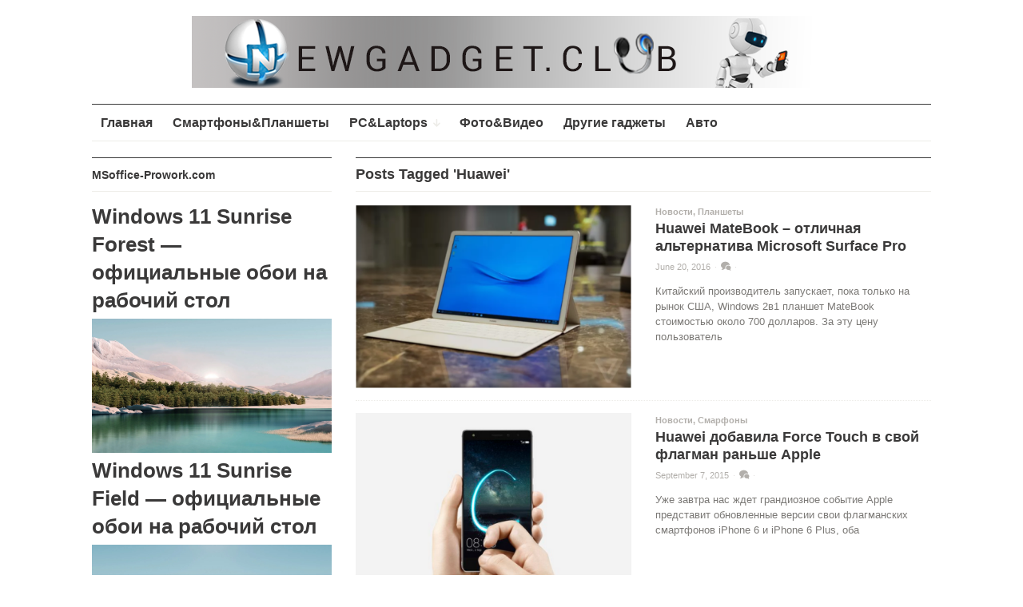

--- FILE ---
content_type: text/html; charset=UTF-8
request_url: https://newgadget.club/tag/huawei/
body_size: 12069
content:
<!DOCTYPE html>
<!--[if IE 7]>
<html class="ie ie7 " lang="en">
<![endif]-->
<!--[if IE 8]>
<html class="ie ie8 " lang="en">
<![endif]-->
<!--[if !(IE 7) | !(IE 8) ]><!-->
<html class="" lang="en">
<!--<![endif]-->
<head>
	<meta charset="UTF-8" />
	<meta name="viewport" content="width=device-width, initial-scale=1.0" />
	<title>Huawei | NewGadget.club</title>
	<link rel="profile" href="http://gmpg.org/xfn/11" />
	<link rel="pingback" href="https://newgadget.club/xmlrpc.php" />
<link href='http://fonts.googleapis.com/css?family=Roboto:300,400,700,300italic,400italic,700italic' rel='stylesheet' type='text/css'>	<meta name="description" content="Клуб ценителей современных гаджетов, все самое интересное оперативно на одном сайте. " />
	<meta name="keywords" content="Авто, смартфоны, планшеты, ультрабуки, ноутбуки, гаджеты, smartwatch, нетбуки" />
		<link rel="apple-touch-icon" sizes="57x57" href="http://newgadget.club/wp-content/uploads/apple-touch-icon-57x57.png" />
		<link rel="apple-touch-icon" sizes="114x114" href="http://newgadget.club/wp-content/uploads/apple-touch-icon-114x114.png" />
		<link rel="apple-touch-icon" sizes="72x72" href="http://newgadget.club/wp-content/uploads/apple-touch-icon-72x72.png" />
		<link rel="apple-touch-icon" sizes="144x144" href="http://newgadget.club/wp-content/uploads/apple-touch-icon-144x144.png" />
		<link rel="apple-touch-icon" sizes="60x60" href="http://newgadget.club/wp-content/uploads/apple-touch-icon-60x60.png" />
		<link rel="apple-touch-icon" sizes="120x120" href="http://newgadget.club/wp-content/uploads/apple-touch-icon-120x120.png" />
		<link rel="apple-touch-icon" sizes="76x76" href="http://newgadget.club/wp-content/uploads/apple-touch-icon-76x76.png" />
		<link rel="apple-touch-icon" sizes="152x152" href="http://newgadget.club/wp-content/uploads/apple-touch-icon-152x152.png" />
			<link rel="icon" type="image/png" href="http://newgadget.club/wp-content/uploads/favicon-16x16.png" sizes="16x16" />
		<link rel="icon" type="image/png" href="http://newgadget.club/wp-content/uploads/favicon-32x32.png" sizes="32x32" />
		<link rel="icon" type="image/png" href="http://newgadget.club/wp-content/uploads/favicon-96x96.png" sizes="96x96" />
		<link rel="icon" type="image/png" href="http://newgadget.club/wp-content/uploads/favicon-160x160.png" sizes="160x160" />
		<link rel="icon" type="image/png" href="http://newgadget.club/wp-content/uploads/favicon-196x196.png" sizes="196x196" />
		<!--[if lt IE 9]>
	<script src="https://newgadget.club/wp-content/themes/outspoken-theme/outspoken/js/html5.js" type="text/javascript"></script>
	<![endif]-->
	<meta name='robots' content='max-image-preview:large' />
	<style>img:is([sizes="auto" i], [sizes^="auto," i]) { contain-intrinsic-size: 3000px 1500px }</style>
	<link rel='dns-prefetch' href='//secure.gravatar.com' />
<link rel='dns-prefetch' href='//stats.wp.com' />
<link rel='dns-prefetch' href='//v0.wordpress.com' />
<link rel="alternate" type="application/rss+xml" title="NewGadget.club &raquo; Feed" href="https://newgadget.club/feed/" />
<link rel="alternate" type="application/rss+xml" title="NewGadget.club &raquo; Comments Feed" href="https://newgadget.club/comments/feed/" />
<link rel="alternate" type="application/rss+xml" title="NewGadget.club &raquo; Huawei Tag Feed" href="https://newgadget.club/tag/huawei/feed/" />
<script type="text/javascript">
/* <![CDATA[ */
window._wpemojiSettings = {"baseUrl":"https:\/\/s.w.org\/images\/core\/emoji\/16.0.1\/72x72\/","ext":".png","svgUrl":"https:\/\/s.w.org\/images\/core\/emoji\/16.0.1\/svg\/","svgExt":".svg","source":{"concatemoji":"https:\/\/newgadget.club\/wp-includes\/js\/wp-emoji-release.min.js?ver=62924ecbc916eff643c41304e44fc4b7"}};
/*! This file is auto-generated */
!function(s,n){var o,i,e;function c(e){try{var t={supportTests:e,timestamp:(new Date).valueOf()};sessionStorage.setItem(o,JSON.stringify(t))}catch(e){}}function p(e,t,n){e.clearRect(0,0,e.canvas.width,e.canvas.height),e.fillText(t,0,0);var t=new Uint32Array(e.getImageData(0,0,e.canvas.width,e.canvas.height).data),a=(e.clearRect(0,0,e.canvas.width,e.canvas.height),e.fillText(n,0,0),new Uint32Array(e.getImageData(0,0,e.canvas.width,e.canvas.height).data));return t.every(function(e,t){return e===a[t]})}function u(e,t){e.clearRect(0,0,e.canvas.width,e.canvas.height),e.fillText(t,0,0);for(var n=e.getImageData(16,16,1,1),a=0;a<n.data.length;a++)if(0!==n.data[a])return!1;return!0}function f(e,t,n,a){switch(t){case"flag":return n(e,"\ud83c\udff3\ufe0f\u200d\u26a7\ufe0f","\ud83c\udff3\ufe0f\u200b\u26a7\ufe0f")?!1:!n(e,"\ud83c\udde8\ud83c\uddf6","\ud83c\udde8\u200b\ud83c\uddf6")&&!n(e,"\ud83c\udff4\udb40\udc67\udb40\udc62\udb40\udc65\udb40\udc6e\udb40\udc67\udb40\udc7f","\ud83c\udff4\u200b\udb40\udc67\u200b\udb40\udc62\u200b\udb40\udc65\u200b\udb40\udc6e\u200b\udb40\udc67\u200b\udb40\udc7f");case"emoji":return!a(e,"\ud83e\udedf")}return!1}function g(e,t,n,a){var r="undefined"!=typeof WorkerGlobalScope&&self instanceof WorkerGlobalScope?new OffscreenCanvas(300,150):s.createElement("canvas"),o=r.getContext("2d",{willReadFrequently:!0}),i=(o.textBaseline="top",o.font="600 32px Arial",{});return e.forEach(function(e){i[e]=t(o,e,n,a)}),i}function t(e){var t=s.createElement("script");t.src=e,t.defer=!0,s.head.appendChild(t)}"undefined"!=typeof Promise&&(o="wpEmojiSettingsSupports",i=["flag","emoji"],n.supports={everything:!0,everythingExceptFlag:!0},e=new Promise(function(e){s.addEventListener("DOMContentLoaded",e,{once:!0})}),new Promise(function(t){var n=function(){try{var e=JSON.parse(sessionStorage.getItem(o));if("object"==typeof e&&"number"==typeof e.timestamp&&(new Date).valueOf()<e.timestamp+604800&&"object"==typeof e.supportTests)return e.supportTests}catch(e){}return null}();if(!n){if("undefined"!=typeof Worker&&"undefined"!=typeof OffscreenCanvas&&"undefined"!=typeof URL&&URL.createObjectURL&&"undefined"!=typeof Blob)try{var e="postMessage("+g.toString()+"("+[JSON.stringify(i),f.toString(),p.toString(),u.toString()].join(",")+"));",a=new Blob([e],{type:"text/javascript"}),r=new Worker(URL.createObjectURL(a),{name:"wpTestEmojiSupports"});return void(r.onmessage=function(e){c(n=e.data),r.terminate(),t(n)})}catch(e){}c(n=g(i,f,p,u))}t(n)}).then(function(e){for(var t in e)n.supports[t]=e[t],n.supports.everything=n.supports.everything&&n.supports[t],"flag"!==t&&(n.supports.everythingExceptFlag=n.supports.everythingExceptFlag&&n.supports[t]);n.supports.everythingExceptFlag=n.supports.everythingExceptFlag&&!n.supports.flag,n.DOMReady=!1,n.readyCallback=function(){n.DOMReady=!0}}).then(function(){return e}).then(function(){var e;n.supports.everything||(n.readyCallback(),(e=n.source||{}).concatemoji?t(e.concatemoji):e.wpemoji&&e.twemoji&&(t(e.twemoji),t(e.wpemoji)))}))}((window,document),window._wpemojiSettings);
/* ]]> */
</script>
<style id='wp-emoji-styles-inline-css' type='text/css'>

	img.wp-smiley, img.emoji {
		display: inline !important;
		border: none !important;
		box-shadow: none !important;
		height: 1em !important;
		width: 1em !important;
		margin: 0 0.07em !important;
		vertical-align: -0.1em !important;
		background: none !important;
		padding: 0 !important;
	}
</style>
<link rel='stylesheet' id='wp-block-library-css' href='https://newgadget.club/wp-includes/css/dist/block-library/style.min.css?ver=62924ecbc916eff643c41304e44fc4b7' type='text/css' media='all' />
<style id='classic-theme-styles-inline-css' type='text/css'>
/*! This file is auto-generated */
.wp-block-button__link{color:#fff;background-color:#32373c;border-radius:9999px;box-shadow:none;text-decoration:none;padding:calc(.667em + 2px) calc(1.333em + 2px);font-size:1.125em}.wp-block-file__button{background:#32373c;color:#fff;text-decoration:none}
</style>
<link rel='stylesheet' id='mediaelement-css' href='https://newgadget.club/wp-includes/js/mediaelement/mediaelementplayer-legacy.min.css?ver=4.2.17' type='text/css' media='all' />
<link rel='stylesheet' id='wp-mediaelement-css' href='https://newgadget.club/wp-includes/js/mediaelement/wp-mediaelement.min.css?ver=62924ecbc916eff643c41304e44fc4b7' type='text/css' media='all' />
<style id='jetpack-sharing-buttons-style-inline-css' type='text/css'>
.jetpack-sharing-buttons__services-list{display:flex;flex-direction:row;flex-wrap:wrap;gap:0;list-style-type:none;margin:5px;padding:0}.jetpack-sharing-buttons__services-list.has-small-icon-size{font-size:12px}.jetpack-sharing-buttons__services-list.has-normal-icon-size{font-size:16px}.jetpack-sharing-buttons__services-list.has-large-icon-size{font-size:24px}.jetpack-sharing-buttons__services-list.has-huge-icon-size{font-size:36px}@media print{.jetpack-sharing-buttons__services-list{display:none!important}}.editor-styles-wrapper .wp-block-jetpack-sharing-buttons{gap:0;padding-inline-start:0}ul.jetpack-sharing-buttons__services-list.has-background{padding:1.25em 2.375em}
</style>
<style id='global-styles-inline-css' type='text/css'>
:root{--wp--preset--aspect-ratio--square: 1;--wp--preset--aspect-ratio--4-3: 4/3;--wp--preset--aspect-ratio--3-4: 3/4;--wp--preset--aspect-ratio--3-2: 3/2;--wp--preset--aspect-ratio--2-3: 2/3;--wp--preset--aspect-ratio--16-9: 16/9;--wp--preset--aspect-ratio--9-16: 9/16;--wp--preset--color--black: #000000;--wp--preset--color--cyan-bluish-gray: #abb8c3;--wp--preset--color--white: #ffffff;--wp--preset--color--pale-pink: #f78da7;--wp--preset--color--vivid-red: #cf2e2e;--wp--preset--color--luminous-vivid-orange: #ff6900;--wp--preset--color--luminous-vivid-amber: #fcb900;--wp--preset--color--light-green-cyan: #7bdcb5;--wp--preset--color--vivid-green-cyan: #00d084;--wp--preset--color--pale-cyan-blue: #8ed1fc;--wp--preset--color--vivid-cyan-blue: #0693e3;--wp--preset--color--vivid-purple: #9b51e0;--wp--preset--gradient--vivid-cyan-blue-to-vivid-purple: linear-gradient(135deg,rgba(6,147,227,1) 0%,rgb(155,81,224) 100%);--wp--preset--gradient--light-green-cyan-to-vivid-green-cyan: linear-gradient(135deg,rgb(122,220,180) 0%,rgb(0,208,130) 100%);--wp--preset--gradient--luminous-vivid-amber-to-luminous-vivid-orange: linear-gradient(135deg,rgba(252,185,0,1) 0%,rgba(255,105,0,1) 100%);--wp--preset--gradient--luminous-vivid-orange-to-vivid-red: linear-gradient(135deg,rgba(255,105,0,1) 0%,rgb(207,46,46) 100%);--wp--preset--gradient--very-light-gray-to-cyan-bluish-gray: linear-gradient(135deg,rgb(238,238,238) 0%,rgb(169,184,195) 100%);--wp--preset--gradient--cool-to-warm-spectrum: linear-gradient(135deg,rgb(74,234,220) 0%,rgb(151,120,209) 20%,rgb(207,42,186) 40%,rgb(238,44,130) 60%,rgb(251,105,98) 80%,rgb(254,248,76) 100%);--wp--preset--gradient--blush-light-purple: linear-gradient(135deg,rgb(255,206,236) 0%,rgb(152,150,240) 100%);--wp--preset--gradient--blush-bordeaux: linear-gradient(135deg,rgb(254,205,165) 0%,rgb(254,45,45) 50%,rgb(107,0,62) 100%);--wp--preset--gradient--luminous-dusk: linear-gradient(135deg,rgb(255,203,112) 0%,rgb(199,81,192) 50%,rgb(65,88,208) 100%);--wp--preset--gradient--pale-ocean: linear-gradient(135deg,rgb(255,245,203) 0%,rgb(182,227,212) 50%,rgb(51,167,181) 100%);--wp--preset--gradient--electric-grass: linear-gradient(135deg,rgb(202,248,128) 0%,rgb(113,206,126) 100%);--wp--preset--gradient--midnight: linear-gradient(135deg,rgb(2,3,129) 0%,rgb(40,116,252) 100%);--wp--preset--font-size--small: 13px;--wp--preset--font-size--medium: 20px;--wp--preset--font-size--large: 36px;--wp--preset--font-size--x-large: 42px;--wp--preset--spacing--20: 0.44rem;--wp--preset--spacing--30: 0.67rem;--wp--preset--spacing--40: 1rem;--wp--preset--spacing--50: 1.5rem;--wp--preset--spacing--60: 2.25rem;--wp--preset--spacing--70: 3.38rem;--wp--preset--spacing--80: 5.06rem;--wp--preset--shadow--natural: 6px 6px 9px rgba(0, 0, 0, 0.2);--wp--preset--shadow--deep: 12px 12px 50px rgba(0, 0, 0, 0.4);--wp--preset--shadow--sharp: 6px 6px 0px rgba(0, 0, 0, 0.2);--wp--preset--shadow--outlined: 6px 6px 0px -3px rgba(255, 255, 255, 1), 6px 6px rgba(0, 0, 0, 1);--wp--preset--shadow--crisp: 6px 6px 0px rgba(0, 0, 0, 1);}:where(.is-layout-flex){gap: 0.5em;}:where(.is-layout-grid){gap: 0.5em;}body .is-layout-flex{display: flex;}.is-layout-flex{flex-wrap: wrap;align-items: center;}.is-layout-flex > :is(*, div){margin: 0;}body .is-layout-grid{display: grid;}.is-layout-grid > :is(*, div){margin: 0;}:where(.wp-block-columns.is-layout-flex){gap: 2em;}:where(.wp-block-columns.is-layout-grid){gap: 2em;}:where(.wp-block-post-template.is-layout-flex){gap: 1.25em;}:where(.wp-block-post-template.is-layout-grid){gap: 1.25em;}.has-black-color{color: var(--wp--preset--color--black) !important;}.has-cyan-bluish-gray-color{color: var(--wp--preset--color--cyan-bluish-gray) !important;}.has-white-color{color: var(--wp--preset--color--white) !important;}.has-pale-pink-color{color: var(--wp--preset--color--pale-pink) !important;}.has-vivid-red-color{color: var(--wp--preset--color--vivid-red) !important;}.has-luminous-vivid-orange-color{color: var(--wp--preset--color--luminous-vivid-orange) !important;}.has-luminous-vivid-amber-color{color: var(--wp--preset--color--luminous-vivid-amber) !important;}.has-light-green-cyan-color{color: var(--wp--preset--color--light-green-cyan) !important;}.has-vivid-green-cyan-color{color: var(--wp--preset--color--vivid-green-cyan) !important;}.has-pale-cyan-blue-color{color: var(--wp--preset--color--pale-cyan-blue) !important;}.has-vivid-cyan-blue-color{color: var(--wp--preset--color--vivid-cyan-blue) !important;}.has-vivid-purple-color{color: var(--wp--preset--color--vivid-purple) !important;}.has-black-background-color{background-color: var(--wp--preset--color--black) !important;}.has-cyan-bluish-gray-background-color{background-color: var(--wp--preset--color--cyan-bluish-gray) !important;}.has-white-background-color{background-color: var(--wp--preset--color--white) !important;}.has-pale-pink-background-color{background-color: var(--wp--preset--color--pale-pink) !important;}.has-vivid-red-background-color{background-color: var(--wp--preset--color--vivid-red) !important;}.has-luminous-vivid-orange-background-color{background-color: var(--wp--preset--color--luminous-vivid-orange) !important;}.has-luminous-vivid-amber-background-color{background-color: var(--wp--preset--color--luminous-vivid-amber) !important;}.has-light-green-cyan-background-color{background-color: var(--wp--preset--color--light-green-cyan) !important;}.has-vivid-green-cyan-background-color{background-color: var(--wp--preset--color--vivid-green-cyan) !important;}.has-pale-cyan-blue-background-color{background-color: var(--wp--preset--color--pale-cyan-blue) !important;}.has-vivid-cyan-blue-background-color{background-color: var(--wp--preset--color--vivid-cyan-blue) !important;}.has-vivid-purple-background-color{background-color: var(--wp--preset--color--vivid-purple) !important;}.has-black-border-color{border-color: var(--wp--preset--color--black) !important;}.has-cyan-bluish-gray-border-color{border-color: var(--wp--preset--color--cyan-bluish-gray) !important;}.has-white-border-color{border-color: var(--wp--preset--color--white) !important;}.has-pale-pink-border-color{border-color: var(--wp--preset--color--pale-pink) !important;}.has-vivid-red-border-color{border-color: var(--wp--preset--color--vivid-red) !important;}.has-luminous-vivid-orange-border-color{border-color: var(--wp--preset--color--luminous-vivid-orange) !important;}.has-luminous-vivid-amber-border-color{border-color: var(--wp--preset--color--luminous-vivid-amber) !important;}.has-light-green-cyan-border-color{border-color: var(--wp--preset--color--light-green-cyan) !important;}.has-vivid-green-cyan-border-color{border-color: var(--wp--preset--color--vivid-green-cyan) !important;}.has-pale-cyan-blue-border-color{border-color: var(--wp--preset--color--pale-cyan-blue) !important;}.has-vivid-cyan-blue-border-color{border-color: var(--wp--preset--color--vivid-cyan-blue) !important;}.has-vivid-purple-border-color{border-color: var(--wp--preset--color--vivid-purple) !important;}.has-vivid-cyan-blue-to-vivid-purple-gradient-background{background: var(--wp--preset--gradient--vivid-cyan-blue-to-vivid-purple) !important;}.has-light-green-cyan-to-vivid-green-cyan-gradient-background{background: var(--wp--preset--gradient--light-green-cyan-to-vivid-green-cyan) !important;}.has-luminous-vivid-amber-to-luminous-vivid-orange-gradient-background{background: var(--wp--preset--gradient--luminous-vivid-amber-to-luminous-vivid-orange) !important;}.has-luminous-vivid-orange-to-vivid-red-gradient-background{background: var(--wp--preset--gradient--luminous-vivid-orange-to-vivid-red) !important;}.has-very-light-gray-to-cyan-bluish-gray-gradient-background{background: var(--wp--preset--gradient--very-light-gray-to-cyan-bluish-gray) !important;}.has-cool-to-warm-spectrum-gradient-background{background: var(--wp--preset--gradient--cool-to-warm-spectrum) !important;}.has-blush-light-purple-gradient-background{background: var(--wp--preset--gradient--blush-light-purple) !important;}.has-blush-bordeaux-gradient-background{background: var(--wp--preset--gradient--blush-bordeaux) !important;}.has-luminous-dusk-gradient-background{background: var(--wp--preset--gradient--luminous-dusk) !important;}.has-pale-ocean-gradient-background{background: var(--wp--preset--gradient--pale-ocean) !important;}.has-electric-grass-gradient-background{background: var(--wp--preset--gradient--electric-grass) !important;}.has-midnight-gradient-background{background: var(--wp--preset--gradient--midnight) !important;}.has-small-font-size{font-size: var(--wp--preset--font-size--small) !important;}.has-medium-font-size{font-size: var(--wp--preset--font-size--medium) !important;}.has-large-font-size{font-size: var(--wp--preset--font-size--large) !important;}.has-x-large-font-size{font-size: var(--wp--preset--font-size--x-large) !important;}
:where(.wp-block-post-template.is-layout-flex){gap: 1.25em;}:where(.wp-block-post-template.is-layout-grid){gap: 1.25em;}
:where(.wp-block-columns.is-layout-flex){gap: 2em;}:where(.wp-block-columns.is-layout-grid){gap: 2em;}
:root :where(.wp-block-pullquote){font-size: 1.5em;line-height: 1.6;}
</style>
<link rel='stylesheet' id='default-icon-styles-css' href='https://newgadget.club/wp-content/plugins/svg-vector-icon-plugin/public/../admin/css/wordpress-svg-icon-plugin-style.min.css?ver=62924ecbc916eff643c41304e44fc4b7' type='text/css' media='all' />
<link rel='stylesheet' id='fancybox-style-css' href='https://newgadget.club/wp-content/themes/outspoken-theme/outspoken/fancybox/jquery.fancybox.css?ver=62924ecbc916eff643c41304e44fc4b7' type='text/css' media='all' />
<link rel='stylesheet' id='outspoken-style-css' href='https://newgadget.club/wp-content/themes/outspoken-theme/outspoken-child/style.css?ver=62924ecbc916eff643c41304e44fc4b7' type='text/css' media='all' />
<style id='outspoken-style-inline-css' type='text/css'>
html {
	height: 100%;
	font-size: 63%;
}html,
button,
input,
select,
textarea {
	font-family: Roboto, "Helvetica Neue", Helvetica, Arial, Verdana, sans-serif;
}

#page {
	max-width: 1130px;
}

#section-navigation.floating,
.entry-media,
.post-navigation {
	max-width: 1050px;
}

.outspoken-gallery.uncropped article > a {
	padding-bottom: 47.619047619%;
}

.entry-media .cropped {
	padding-bottom: 47.619047619%;
}@media (max-width: 950px) {
	#primary,
	.csscalc #primary {
		width: 100%;
	}

	#tertiary {
		display: none;
	}
}

input[type="text"]:focus,
input[type="password"]:focus,
input[type="email"]:focus,
textarea:focus {
	border-color: #1e73be;
	box-shadow: 0px 0px 0px 4px rgba(30,115,190, 0.07);
	-webkit-box-shadow: 0px 0px 0px 4px rgba(30,115,190, 0.07);
	-moz-box-shadow: 0px 0px 0px 4px rgba(30,115,190, 0.07);
}

.no-touch .outspoken-gallery .prev:hover,
.no-touch .outspoken-gallery .next:hover,
.no-touch .outspoken-gallery .expand:hover,
.no-touch #outspoken-gallery-contract:hover {
	background: #1e73be;
}

.widget_wpshower_index_videos .content span.current:after {
	background: rgba(30,115,190, 0.5);
}

.no-touch a:hover,
.no-touch .widget .outspoken-error a:hover,
#search-toggle .social a:hover,
.no-touch #section-navigation a:hover,
.no-touch .outspoken-gallery .meta a:hover,
.no-touch .outspoken-gallery h2 a:hover,
#outspoken-gallery-fullscreen .meta a:hover,
.no-touch body.single .entry-meta-top a:hover,
.no-touch body.archive .entry-meta-top a:hover,
.no-touch body.search .entry-meta-top a:hover,
.no-touch body.single .entry-meta a:hover,
.no-touch body.single .entry-meta:hover a:hover,
.no-touch body.archive .entry-meta a:hover,
.no-touch body.archive .entry-meta:hover a:hover,
.no-touch body.search .entry-meta a:hover,
.no-touch body.search .entry-meta:hover a:hover,
.no-touch .share-side > a:hover,
.no-touch .share-side > div:hover .share-content,
.share-side > div.hover .share-content,
#main .me-cannotplay a,
#contact-us .error,
.no-touch .portfolio-info .meta a:hover,
.no-touch body.wpshower-blog .entry-meta-top a:hover,
.no-touch body.wpshower-blog .entry-meta a:hover,
.no-touch body.wpshower-blog .entry-meta:hover a:hover,
.no-touch body.wpshower-masonry .entry-meta-top a:hover,
.no-touch body.wpshower-masonry .entry-meta a:hover,
.no-touch body.wpshower-masonry .entry-meta:hover a:hover,
.no-touch .navigation a:hover .meta-nav,
.no-touch .post-navigation a:hover span.arrow,
.no-touch .comment-metadata a:hover,
.no-touch .logged-in-as a:hover,
.no-touch .bullets span:hover,
.no-touch .full_width_bullets span:hover,
.no-touch .widget-title > a:hover,
.no-touch .widget-title > a:not([class]):hover:after,
.no-touch .widget_wpshower_popular_posts .meta a:hover,
.no-touch .widget_wpshower_index_featured_articles article .meta a:hover,
.no-touch .widget_wpshower_index_highlights li article .meta a:hover,
.no-touch .widget_wpshower_index_highlights .latest .meta a:hover,
.no-touch .widget_wpshower_index_highlights .latest a:hover,
.no-touch .widget_wpshower_index_category .meta a:hover,
.no-touch .widget_wpshower_index_editors_choice article .meta a:hover,
.no-touch .widget_wpshower_index_categories .meta a:hover,
.no-touch .widget_wpshower_index_two_categories .meta a:hover,
.no-touch .widget_wpshower_index_videos .meta a:hover,
.no-touch .widget_wpshower_index_latest_entries .meta-top a:hover,
.no-touch .widget_wpshower_index_latest_entries .meta a:hover,
.no-touch .site-footer a:hover {
	color: #1e73be;
}

.no-touch .site-footer a:hover {
	border-bottom-color: rgba(30,115,190, 0.4);
}

.no-touch button:hover,
button:focus,
.no-touch input[type="submit"]:hover,
.no-touch input[type="button"]:hover,
.no-touch input[type="reset"]:hover,
input[type="submit"]:focus,
input[type="button"]:focus,
input[type="reset"]:focus,
button:active,
input[type="submit"]:active,
input[type="button"]:active,
input[type="reset"]:active,
.no-touch .entry-content .tags-links a:hover,
.no-touch .portfolio-info .site:hover,
.no-touch .load-more:hover,
.no-touch .comment-list article .reply div:hover,
.no-touch .tagcloud a:hover {
	background-color: #1e73be;
	border-color: #1e73be;
}

.no-touch .share-side > div .share-links a:hover span,
#main .mejs-controls .mejs-time-rail .mejs-time-current,
.no-touch .widget .widget-title .prev:hover,
.no-touch .widget .widget-title .next:hover,
.no-touch .widget_wpshower_follow_us a:hover span,
.no-touch .widget_wpshower_tabs .tabs a:hover,
.no-touch .widget_wpshower_index_videos div.prev div:hover,
.no-touch .widget_wpshower_index_videos div.next div:hover {
	background-color: #1e73be;
}

.no-touch .entry-content a:hover,
.no-touch .entry-summary a:hover,
.no-touch .page-content a:hover,
.no-touch .comment-content a:hover {
	color: #1e73be;
	border-bottom-color: rgba(30,115,190, 0.4);
}

@media (min-width: 951px) {
	.no-touch #section-navigation > div > ul > li > ul a:hover {
		background: #1e73be;
	}
}

@media (max-width: 950px) {
	.no-touch #section-navigation > div > ul li.submenu-off > a:hover:after {
		color: #1e73be;
	}

	.no-touch #section-toggle:hover span {
		background-color: #1e73be;
	}
}

@media (max-width: 640px) {
	.no-touch #section-navigation a:hover {
		background: #1e73be;
		border-right-color: #1e73be;
		border-left-color: #1e73be;
	}
}
</style>
<!--[if lt IE 9]>
<link rel='stylesheet' id='outspoken-ie-css' href='https://newgadget.club/wp-content/themes/outspoken-theme/outspoken/css/ie.css?ver=2014-05-05' type='text/css' media='all' />
<![endif]-->
<script type="text/javascript" src="https://newgadget.club/wp-content/themes/outspoken-theme/outspoken/js/apple_viewportmeta.js?ver=2013-11-11" id="apple_viewportmeta-js"></script>
<script type="text/javascript" src="https://newgadget.club/wp-includes/js/jquery/jquery.min.js?ver=3.7.1" id="jquery-core-js"></script>
<script type="text/javascript" src="https://newgadget.club/wp-includes/js/jquery/jquery-migrate.min.js?ver=3.4.1" id="jquery-migrate-js"></script>
<link rel="https://api.w.org/" href="https://newgadget.club/wp-json/" /><link rel="alternate" title="JSON" type="application/json" href="https://newgadget.club/wp-json/wp/v2/tags/127" /><link rel="EditURI" type="application/rsd+xml" title="RSD" href="https://newgadget.club/xmlrpc.php?rsd" />

<script type="text/javascript">
(function(url){
	if(/(?:Chrome\/26\.0\.1410\.63 Safari\/537\.31|WordfenceTestMonBot)/.test(navigator.userAgent)){ return; }
	var addEvent = function(evt, handler) {
		if (window.addEventListener) {
			document.addEventListener(evt, handler, false);
		} else if (window.attachEvent) {
			document.attachEvent('on' + evt, handler);
		}
	};
	var removeEvent = function(evt, handler) {
		if (window.removeEventListener) {
			document.removeEventListener(evt, handler, false);
		} else if (window.detachEvent) {
			document.detachEvent('on' + evt, handler);
		}
	};
	var evts = 'contextmenu dblclick drag dragend dragenter dragleave dragover dragstart drop keydown keypress keyup mousedown mousemove mouseout mouseover mouseup mousewheel scroll'.split(' ');
	var logHuman = function() {
		if (window.wfLogHumanRan) { return; }
		window.wfLogHumanRan = true;
		var wfscr = document.createElement('script');
		wfscr.type = 'text/javascript';
		wfscr.async = true;
		wfscr.src = url + '&r=' + Math.random();
		(document.getElementsByTagName('head')[0]||document.getElementsByTagName('body')[0]).appendChild(wfscr);
		for (var i = 0; i < evts.length; i++) {
			removeEvent(evts[i], logHuman);
		}
	};
	for (var i = 0; i < evts.length; i++) {
		addEvent(evts[i], logHuman);
	}
})('//newgadget.club/?wordfence_lh=1&hid=4CA77A1E89A912D492CD94353D21EABF');
</script>	<style>img#wpstats{display:none}</style>
		<style type="text/css" id="custom-background-css">
body.custom-background { background-color: #ffffff; }
</style>
	
<!-- Jetpack Open Graph Tags -->
<meta property="og:type" content="website" />
<meta property="og:title" content="Huawei &#8211; NewGadget.club" />
<meta property="og:url" content="https://newgadget.club/tag/huawei/" />
<meta property="og:site_name" content="NewGadget.club" />
<meta property="og:image" content="https://s0.wp.com/i/blank.jpg" />
<meta property="og:image:width" content="200" />
<meta property="og:image:height" content="200" />
<meta property="og:image:alt" content="" />

<!-- End Jetpack Open Graph Tags -->
</head>

<body class="archive tag tag-huawei tag-127 custom-background wp-theme-outspoken-themeoutspoken wp-child-theme-outspoken-themeoutspoken-child single-author sidebar content-right no-top-menu">
	<div id="fb-root"></div>
	<script>(function(d, s, id) {
	  var js, fjs = d.getElementsByTagName(s)[0];
	  if (d.getElementById(id)) return;
	  js = d.createElement(s); js.id = id;
	  js.src = "//connect.facebook.net/en_US/all.js#xfbml=1";
	  fjs.parentNode.insertBefore(js, fjs);
	}(document, 'script', 'facebook-jssdk'));</script>

	<div id="page" class="hfeed site">
		<header id="masthead" class="site-header" role="banner">
			<div id="site-header-container" class="center">
				<div class="site-title">
					<div class="home-link">
						<a href="https://newgadget.club/" title="NewGadget.club" rel="home">
							<img src="http://newgadget.club/wp-content/uploads/2015/02/header.png" alt="NewGadget.club" title="NewGadget.club" />
						</a>
					</div>
				</div>
				<div id="header-banner">
					<script data-ad-client="ca-pub-9806814114581680" async src="https://pagead2.googlesyndication.com/pagead/js/adsbygoogle.js"></script>				</div>
			</div>

			<div id="section-toggle">Sections<span></span></div>
			<div id="section-navigation">
				<div class="menu-po-kategoriyam-gadzhetov-container"><ul id="menu-po-kategoriyam-gadzhetov" class="nav-menu"><li id="menu-item-14" class="menu-item menu-item-type-custom menu-item-object-custom menu-item-home menu-item-14"><a href="http://newgadget.club/"><span>Главная</span></a></li>
<li id="menu-item-12" class="menu-item menu-item-type-taxonomy menu-item-object-category menu-item-12"><a href="https://newgadget.club/category/smartfonyplanshety/"><span>Смартфоны&#038;Планшеты</span></a></li>
<li id="menu-item-9" class="menu-item menu-item-type-taxonomy menu-item-object-category menu-item-has-children submenu-off menu-item-9"><a href="https://newgadget.club/category/pc-laptops/"><span>PC&#038;Laptops</span></a>
<ul class="sub-menu">
	<li id="menu-item-10" class="menu-item menu-item-type-taxonomy menu-item-object-category menu-item-10"><a href="https://newgadget.club/category/pc-laptops/noutbuki/"><span>Ноутбуки</span></a></li>
	<li id="menu-item-31" class="menu-item menu-item-type-taxonomy menu-item-object-category menu-item-31"><a href="https://newgadget.club/category/pc-laptops/kompyuternaya-periferiya-pc-laptops/"><span>Компьютерная периферия</span></a></li>
</ul>
</li>
<li id="menu-item-13" class="menu-item menu-item-type-taxonomy menu-item-object-category menu-item-13"><a href="https://newgadget.club/category/fotovideo/"><span>Фото&#038;Видео</span></a></li>
<li id="menu-item-11" class="menu-item menu-item-type-taxonomy menu-item-object-category menu-item-11"><a href="https://newgadget.club/category/personalnye-gadzhety/"><span>Другие гаджеты</span></a></li>
<li id="menu-item-8" class="menu-item menu-item-type-taxonomy menu-item-object-category menu-item-8"><a href="https://newgadget.club/category/avto/"><span>Авто</span></a></li>
</ul></div>			</div>
		</header><!-- #masthead -->

		
		<div id="main" class="site-main">

<div id="primary" class="content-area">
	<div id="content" class="site-content" role="main">


		<header class="archive-header">
			<h1 class="archive-title">Posts Tagged 'Huawei'</h1>

			</header><!-- .archive-header -->

				

		<article id="post-2498" class="post-2498 post type-post status-publish format-video has-post-thumbnail hentry category-novost category-planshety tag-huawei post_format-post-format-video">
			
	<div class="entry-thumbnail">
		<a href="https://newgadget.club/huawei-matebook-otlichnaya-alternativa-microsoft-surface-pro/"><img src="https://newgadget.club/wp-content/uploads/2016/06/062016_1912_HuaweiMateB1-436x291.png" alt="Huawei MateBook – отличная альтернатива Microsoft Surface Pro" title="Huawei MateBook – отличная альтернатива Microsoft Surface Pro" /></a>
	</div>

				<div class="entry-column">

			<header class="entry-header">
				<div class="entry-meta-top">
					<span class="categories-links"><a href="https://newgadget.club/category/svezhie-zapisi/novost/" rel="category tag">Новости</a>, <a href="https://newgadget.club/category/smartfonyplanshety/planshety/" rel="category tag">Планшеты</a></span>				</div><!-- .entry-meta -->

				<h1 class="entry-title">
					<a href="https://newgadget.club/huawei-matebook-otlichnaya-alternativa-microsoft-surface-pro/" rel="bookmark">Huawei MateBook – отличная альтернатива Microsoft Surface Pro</a>
				</h1>

				<div class="entry-meta">
					<span class="date"><a href="https://newgadget.club/huawei-matebook-otlichnaya-alternativa-microsoft-surface-pro/" title="Permalink to Huawei MateBook – отличная альтернатива Microsoft Surface Pro" rel="bookmark"><time class="entry-date" datetime="2016-06-20T21:20:12+02:00">June 20, 2016</time></a></span><span class="separator">&middot;</span><span class="leave-reply"><a href="https://newgadget.club/huawei-matebook-otlichnaya-alternativa-microsoft-surface-pro/#respond"><span class="dsq-postid" data-dsqidentifier="2498 http://newgadget.club/?p=2498">0 comments</span></a></span><span class="separator">&middot;</span>				</div><!-- .entry-meta -->
			</header><!-- .entry-header -->

			<div class="entry-summary">
				<p>Китайский производитель запускает, пока только на рынок США, Windows 2в1 планшет MateBook стоимостью около 700 долларов. За эту цену пользователь</p>
			</div><!-- .entry-summary -->


			</div>
		</article><!-- #post -->
			

		<article id="post-1828" class="post-1828 post type-post status-publish format-standard has-post-thumbnail hentry category-novost category-smarfony tag-force-touch tag-huawei tag-mate-s">
			
	<div class="entry-thumbnail">
		<a href="https://newgadget.club/huawei-dobavila-force-touch-v-svoj-flagman-ranshe-apple/"><img src="https://newgadget.club/wp-content/uploads/2015/09/090715_1333_Huawei2-436x291.png" alt="Huawei добавила Force Touch в свой флагман раньше Apple" title="Huawei добавила Force Touch в свой флагман раньше Apple" /></a>
	</div>

				<div class="entry-column">

			<header class="entry-header">
				<div class="entry-meta-top">
					<span class="categories-links"><a href="https://newgadget.club/category/svezhie-zapisi/novost/" rel="category tag">Новости</a>, <a href="https://newgadget.club/category/smartfonyplanshety/smarfony/" rel="category tag">Смарфоны</a></span>				</div><!-- .entry-meta -->

				<h1 class="entry-title">
					<a href="https://newgadget.club/huawei-dobavila-force-touch-v-svoj-flagman-ranshe-apple/" rel="bookmark">Huawei добавила Force Touch в свой флагман раньше Apple</a>
				</h1>

				<div class="entry-meta">
					<span class="date"><a href="https://newgadget.club/huawei-dobavila-force-touch-v-svoj-flagman-ranshe-apple/" title="Permalink to Huawei добавила Force Touch в свой флагман раньше Apple" rel="bookmark"><time class="entry-date" datetime="2015-09-07T15:34:00+02:00">September 7, 2015</time></a></span><span class="separator">&middot;</span><span class="leave-reply"><a href="https://newgadget.club/huawei-dobavila-force-touch-v-svoj-flagman-ranshe-apple/#comments"><span class="dsq-postid" data-dsqidentifier="1828 http://newgadget.club/?p=1828">1 comment</span></a></span><span class="separator">&middot;</span>				</div><!-- .entry-meta -->
			</header><!-- .entry-header -->

			<div class="entry-summary">
				<p>Уже завтра нас ждет грандиозное событие Apple представит обновленные версии свои флагманских смартфонов iPhone 6 и iPhone 6 Plus, оба</p>
			</div><!-- .entry-summary -->


			</div>
		</article><!-- #post -->
			

		<article id="post-1016" class="post-1016 post type-post status-publish format-standard has-post-thumbnail hentry category-novost category-smarfony tag-huawei tag-huawei-p8">
			
	<div class="entry-thumbnail">
		<a href="https://newgadget.club/sostoyalas-prezentaciya-huawei-p8/"><img src="https://newgadget.club/wp-content/uploads/2015/04/041615_1759_1-436x291.jpg" alt="Состоялась презентация Huawei P8" title="Состоялась презентация Huawei P8" /></a>
	</div>

				<div class="entry-column">

			<header class="entry-header">
				<div class="entry-meta-top">
					<span class="categories-links"><a href="https://newgadget.club/category/svezhie-zapisi/novost/" rel="category tag">Новости</a>, <a href="https://newgadget.club/category/smartfonyplanshety/smarfony/" rel="category tag">Смарфоны</a></span>				</div><!-- .entry-meta -->

				<h1 class="entry-title">
					<a href="https://newgadget.club/sostoyalas-prezentaciya-huawei-p8/" rel="bookmark">Состоялась презентация Huawei P8</a>
				</h1>

				<div class="entry-meta">
					<span class="date"><a href="https://newgadget.club/sostoyalas-prezentaciya-huawei-p8/" title="Permalink to Состоялась презентация Huawei P8" rel="bookmark"><time class="entry-date" datetime="2015-04-16T19:59:46+02:00">April 16, 2015</time></a></span><span class="separator">&middot;</span><span class="leave-reply"><a href="https://newgadget.club/sostoyalas-prezentaciya-huawei-p8/#respond"><span class="dsq-postid" data-dsqidentifier="1016 http://newgadget.club/?p=1016">0 comments</span></a></span><span class="separator">&middot;</span>				</div><!-- .entry-meta -->
			</header><!-- .entry-header -->

			<div class="entry-summary">
				<p>Как и было обещано, 15 апреля в столице Великобритании – Лондоне компания Huawei представила свой флагманский смартфон P8. На самом</p>
			</div><!-- .entry-summary -->


			</div>
		</article><!-- #post -->
			

		<article id="post-990" class="post-990 post type-post status-publish format-standard has-post-thumbnail hentry category-novost category-smarfony tag-huawei tag-huawei-p8">
			
	<div class="entry-thumbnail">
		<a href="https://newgadget.club/v-seti-poyavilis-fotografii-flagmanskogo-smartfona-huawei-p8/"><img src="https://newgadget.club/wp-content/uploads/2015/04/041015_1753_1-436x291.jpg" alt="В сети появились фотографии флагманского смартфона Huawei P8" title="В сети появились фотографии флагманского смартфона Huawei P8" /></a>
	</div>

				<div class="entry-column">

			<header class="entry-header">
				<div class="entry-meta-top">
					<span class="categories-links"><a href="https://newgadget.club/category/svezhie-zapisi/novost/" rel="category tag">Новости</a>, <a href="https://newgadget.club/category/smartfonyplanshety/smarfony/" rel="category tag">Смарфоны</a></span>				</div><!-- .entry-meta -->

				<h1 class="entry-title">
					<a href="https://newgadget.club/v-seti-poyavilis-fotografii-flagmanskogo-smartfona-huawei-p8/" rel="bookmark">В сети появились фотографии флагманского смартфона Huawei P8</a>
				</h1>

				<div class="entry-meta">
					<span class="date"><a href="https://newgadget.club/v-seti-poyavilis-fotografii-flagmanskogo-smartfona-huawei-p8/" title="Permalink to В сети появились фотографии флагманского смартфона Huawei P8" rel="bookmark"><time class="entry-date" datetime="2015-04-10T19:54:18+02:00">April 10, 2015</time></a></span><span class="separator">&middot;</span><span class="leave-reply"><a href="https://newgadget.club/v-seti-poyavilis-fotografii-flagmanskogo-smartfona-huawei-p8/#respond"><span class="dsq-postid" data-dsqidentifier="990 http://newgadget.club/?p=990">0 comments</span></a></span><span class="separator">&middot;</span>				</div><!-- .entry-meta -->
			</header><!-- .entry-header -->

			<div class="entry-summary">
				<p>Не успели опубликовать тизер нового флагмана от китайской компании Huawei, как в сети появляются фотографии смартфона Huawei P8 и некоторая</p>
			</div><!-- .entry-summary -->


			</div>
		</article><!-- #post -->
			

		<article id="post-984" class="post-984 post type-post status-publish format-video has-post-thumbnail hentry category-novost category-smarfony tag-huawei tag-huawei-p8 post_format-post-format-video">
			
	<div class="entry-thumbnail">
		<a href="https://newgadget.club/novoe-kitajskoe-chudo-sveta-budet-15-aprelya-v-londone/"><img src="https://newgadget.club/wp-content/uploads/2015/04/040915_0544_1-436x291.png" alt="Новое &#8220;китайское&#8221; чудо света будет 15 апреля в Лондоне" title="Новое &#8220;китайское&#8221; чудо света будет 15 апреля в Лондоне" /></a>
	</div>

				<div class="entry-column">

			<header class="entry-header">
				<div class="entry-meta-top">
					<span class="categories-links"><a href="https://newgadget.club/category/svezhie-zapisi/novost/" rel="category tag">Новости</a>, <a href="https://newgadget.club/category/smartfonyplanshety/smarfony/" rel="category tag">Смарфоны</a></span>				</div><!-- .entry-meta -->

				<h1 class="entry-title">
					<a href="https://newgadget.club/novoe-kitajskoe-chudo-sveta-budet-15-aprelya-v-londone/" rel="bookmark">Новое &#8220;китайское&#8221; чудо света будет 15 апреля в Лондоне</a>
				</h1>

				<div class="entry-meta">
					<span class="date"><a href="https://newgadget.club/novoe-kitajskoe-chudo-sveta-budet-15-aprelya-v-londone/" title="Permalink to Новое &#8220;китайское&#8221; чудо света будет 15 апреля в Лондоне" rel="bookmark"><time class="entry-date" datetime="2015-04-09T07:45:05+02:00">April 9, 2015</time></a></span><span class="separator">&middot;</span><span class="leave-reply"><a href="https://newgadget.club/novoe-kitajskoe-chudo-sveta-budet-15-aprelya-v-londone/#comments"><span class="dsq-postid" data-dsqidentifier="984 http://newgadget.club/?p=984">2 comments</span></a></span><span class="separator">&middot;</span>				</div><!-- .entry-meta -->
			</header><!-- .entry-header -->

			<div class="entry-summary">
				<p>В Huawei нескромно представляют свой флагман, как новое чудо света. На тизерном видео, очевидно, намекают на возможности встроенной камеры, но,</p>
			</div><!-- .entry-summary -->


			</div>
		</article><!-- #post -->
	
		

	</div><!-- #content -->
</div><!-- #primary -->

<div id="tertiary" class="sidebar-container" role="complementary">
	<div class="sidebar-inner">
		<div class="widget-area">
			<aside id="jetpack_display_posts_widget-2" class="widget widget_jetpack_display_posts_widget"><h6 class="widget-title">MSoffice-Prowork.com</h6><div class="jetpack-display-remote-posts"><h4><a href="https://msoffice-prowork.com/windows-11-sunrise-forest-oficzialnye-oboi-na-rabochij-stol/">Windows 11 Sunrise Forest &#8212; официальные обои на рабочий стол</a></h4>
<a title="Windows 11 Sunrise Forest &#8212; официальные обои на рабочий стол" href="https://msoffice-prowork.com/windows-11-sunrise-forest-oficzialnye-oboi-na-rabochij-stol/"><img src="https://i0.wp.com/msoffice-prowork.com/wp-content/uploads/2021/12/windows-11-sunrise-forest-_1920_1080.jpg?fit=1920%2C1080&ssl=1" alt="Windows 11 Sunrise Forest &#8212; официальные обои на рабочий стол"/></a><h4><a href="https://msoffice-prowork.com/windows-11-sunrise-field-oficzialnye-oboi-na-rabochij-stol/">Windows 11 Sunrise Field &#8212; официальные обои на рабочий стол</a></h4>
<a title="Windows 11 Sunrise Field &#8212; официальные обои на рабочий стол" href="https://msoffice-prowork.com/windows-11-sunrise-field-oficzialnye-oboi-na-rabochij-stol/"><img src="https://i0.wp.com/msoffice-prowork.com/wp-content/uploads/2021/12/windows-11-sunrise-field-_1920_1080.jpg?fit=1920%2C1080&ssl=1" alt="Windows 11 Sunrise Field &#8212; официальные обои на рабочий стол"/></a></div><!-- .jetpack-display-remote-posts --></aside>		</div><!-- .widget-area -->
	</div><!-- .sidebar-inner -->
</div><!-- #tertiary -->

		</div><!-- #main -->

		<div id="footer-widgets" class="sidebar-container" role="complementary">
			<div class="sidebar-inner">
				<div class="widget-area">
									</div>
				<div class="widget-area">
									</div>
				<div class="widget-area">
									</div>
			</div>
		</div>

		<footer id="colophon" class="site-footer" role="contentinfo">
			<div class="site-info">
								<a href="https://newgadget.club/" title="NewGadget.club">NewGadget.club</a>
				&#169; 2015 All Rights Reserved
			</div><!-- .site-info -->
			<div class="theme-info">
				
			</div>
		</footer><!-- #colophon -->
	</div><!-- #page -->

	<script type="speculationrules">
{"prefetch":[{"source":"document","where":{"and":[{"href_matches":"\/*"},{"not":{"href_matches":["\/wp-*.php","\/wp-admin\/*","\/wp-content\/uploads\/*","\/wp-content\/*","\/wp-content\/plugins\/*","\/wp-content\/themes\/outspoken-theme\/outspoken-child\/*","\/wp-content\/themes\/outspoken-theme\/outspoken\/*","\/*\\?(.+)"]}},{"not":{"selector_matches":"a[rel~=\"nofollow\"]"}},{"not":{"selector_matches":".no-prefetch, .no-prefetch a"}}]},"eagerness":"conservative"}]}
</script>
<link rel='stylesheet' id='jetpack_display_posts_widget-css' href='https://newgadget.club/wp-content/plugins/jetpack/modules/widgets/wordpress-post-widget/style.css?ver=15.1.1' type='text/css' media='all' />
<script type="text/javascript" id="disqus_count-js-extra">
/* <![CDATA[ */
var countVars = {"disqusShortname":"newgadgetclub"};
/* ]]> */
</script>
<script type="text/javascript" src="https://newgadget.club/wp-content/plugins/disqus-comment-system/public/js/comment_count.js?ver=3.1.3" id="disqus_count-js"></script>
<script type="text/javascript" src="https://newgadget.club/wp-content/themes/outspoken-theme/outspoken/js/jquery.mousewheel-3.0.6.pack.js?ver=20130701" id="jquery-mousewheel-js"></script>
<script type="text/javascript" src="https://newgadget.club/wp-content/themes/outspoken-theme/outspoken/fancybox/jquery.fancybox.pack.js?ver=20130701" id="fancybox-js"></script>
<script type="text/javascript" src="https://newgadget.club/wp-content/themes/outspoken-theme/outspoken/js/jquery.mobile.custom.min.js?ver=2013-06-06" id="jquery-mobile-js"></script>
<script type="text/javascript" src="https://newgadget.club/wp-content/themes/outspoken-theme/outspoken/js/modernizr.custom.js?ver=2013-06-06" id="jquery-modernizr-js"></script>
<script type="text/javascript" src="https://newgadget.club/wp-content/themes/outspoken-theme/outspoken/js/jquery.transit.min.js?ver=2013-06-06" id="jquery-transit-js"></script>
<script type="text/javascript" src="https://newgadget.club/wp-content/themes/outspoken-theme/outspoken/js/wpshower-responsive-videos.js?ver=2013-08-15" id="wpshower-responsive-videos-js"></script>
<script type="text/javascript" id="outspoken-script-js-extra">
/* <![CDATA[ */
var outspoken = {"floating_menu":"1","masonry":"0","navigation":"load-more"};
/* ]]> */
</script>
<script type="text/javascript" src="https://newgadget.club/wp-content/themes/outspoken-theme/outspoken/js/functions.js?ver=2014-04-03" id="outspoken-script-js"></script>
<script type="text/javascript" src="https://newgadget.club/wp-content/themes/outspoken-theme/outspoken/js/wpshower-slider.js?ver=2013-08-15" id="wpshower-slider-js"></script>
<script type="text/javascript" id="mediaelement-core-js-before">
/* <![CDATA[ */
var mejsL10n = {"language":"en","strings":{"mejs.download-file":"Download File","mejs.install-flash":"You are using a browser that does not have Flash player enabled or installed. Please turn on your Flash player plugin or download the latest version from https:\/\/get.adobe.com\/flashplayer\/","mejs.fullscreen":"Fullscreen","mejs.play":"Play","mejs.pause":"Pause","mejs.time-slider":"Time Slider","mejs.time-help-text":"Use Left\/Right Arrow keys to advance one second, Up\/Down arrows to advance ten seconds.","mejs.live-broadcast":"Live Broadcast","mejs.volume-help-text":"Use Up\/Down Arrow keys to increase or decrease volume.","mejs.unmute":"Unmute","mejs.mute":"Mute","mejs.volume-slider":"Volume Slider","mejs.video-player":"Video Player","mejs.audio-player":"Audio Player","mejs.captions-subtitles":"Captions\/Subtitles","mejs.captions-chapters":"Chapters","mejs.none":"None","mejs.afrikaans":"Afrikaans","mejs.albanian":"Albanian","mejs.arabic":"Arabic","mejs.belarusian":"Belarusian","mejs.bulgarian":"Bulgarian","mejs.catalan":"Catalan","mejs.chinese":"Chinese","mejs.chinese-simplified":"Chinese (Simplified)","mejs.chinese-traditional":"Chinese (Traditional)","mejs.croatian":"Croatian","mejs.czech":"Czech","mejs.danish":"Danish","mejs.dutch":"Dutch","mejs.english":"English","mejs.estonian":"Estonian","mejs.filipino":"Filipino","mejs.finnish":"Finnish","mejs.french":"French","mejs.galician":"Galician","mejs.german":"German","mejs.greek":"Greek","mejs.haitian-creole":"Haitian Creole","mejs.hebrew":"Hebrew","mejs.hindi":"Hindi","mejs.hungarian":"Hungarian","mejs.icelandic":"Icelandic","mejs.indonesian":"Indonesian","mejs.irish":"Irish","mejs.italian":"Italian","mejs.japanese":"Japanese","mejs.korean":"Korean","mejs.latvian":"Latvian","mejs.lithuanian":"Lithuanian","mejs.macedonian":"Macedonian","mejs.malay":"Malay","mejs.maltese":"Maltese","mejs.norwegian":"Norwegian","mejs.persian":"Persian","mejs.polish":"Polish","mejs.portuguese":"Portuguese","mejs.romanian":"Romanian","mejs.russian":"Russian","mejs.serbian":"Serbian","mejs.slovak":"Slovak","mejs.slovenian":"Slovenian","mejs.spanish":"Spanish","mejs.swahili":"Swahili","mejs.swedish":"Swedish","mejs.tagalog":"Tagalog","mejs.thai":"Thai","mejs.turkish":"Turkish","mejs.ukrainian":"Ukrainian","mejs.vietnamese":"Vietnamese","mejs.welsh":"Welsh","mejs.yiddish":"Yiddish"}};
/* ]]> */
</script>
<script type="text/javascript" src="https://newgadget.club/wp-includes/js/mediaelement/mediaelement-and-player.min.js?ver=4.2.17" id="mediaelement-core-js"></script>
<script type="text/javascript" src="https://newgadget.club/wp-includes/js/mediaelement/mediaelement-migrate.min.js?ver=62924ecbc916eff643c41304e44fc4b7" id="mediaelement-migrate-js"></script>
<script type="text/javascript" id="mediaelement-js-extra">
/* <![CDATA[ */
var _wpmejsSettings = {"pluginPath":"\/wp-includes\/js\/mediaelement\/","classPrefix":"mejs-","stretching":"responsive","audioShortcodeLibrary":"mediaelement","videoShortcodeLibrary":"mediaelement"};
/* ]]> */
</script>
<script type="text/javascript" src="https://newgadget.club/wp-includes/js/mediaelement/wp-mediaelement.min.js?ver=62924ecbc916eff643c41304e44fc4b7" id="wp-mediaelement-js"></script>
<script type="text/javascript" id="jetpack-stats-js-before">
/* <![CDATA[ */
_stq = window._stq || [];
_stq.push([ "view", JSON.parse("{\"v\":\"ext\",\"blog\":\"85162242\",\"post\":\"0\",\"tz\":\"2\",\"srv\":\"newgadget.club\",\"arch_tag\":\"huawei\",\"arch_results\":\"5\",\"j\":\"1:15.1.1\"}") ]);
_stq.push([ "clickTrackerInit", "85162242", "0" ]);
/* ]]> */
</script>
<script type="text/javascript" src="https://stats.wp.com/e-202604.js" id="jetpack-stats-js" defer="defer" data-wp-strategy="defer"></script>
<script>
  (function(i,s,o,g,r,a,m){i['GoogleAnalyticsObject']=r;i[r]=i[r]||function(){
  (i[r].q=i[r].q||[]).push(arguments)},i[r].l=1*new Date();a=s.createElement(o),
  m=s.getElementsByTagName(o)[0];a.async=1;a.src=g;m.parentNode.insertBefore(a,m)
  })(window,document,'script','//www.google-analytics.com/analytics.js','ga');

  ga('create', 'UA-30909684-6', 'auto');
  ga('send', 'pageview');

</script>

</body>
</html>

--- FILE ---
content_type: text/html; charset=utf-8
request_url: https://www.google.com/recaptcha/api2/aframe
body_size: 268
content:
<!DOCTYPE HTML><html><head><meta http-equiv="content-type" content="text/html; charset=UTF-8"></head><body><script nonce="Y5Ci2x1pTBly9XIQrh_4Xw">/** Anti-fraud and anti-abuse applications only. See google.com/recaptcha */ try{var clients={'sodar':'https://pagead2.googlesyndication.com/pagead/sodar?'};window.addEventListener("message",function(a){try{if(a.source===window.parent){var b=JSON.parse(a.data);var c=clients[b['id']];if(c){var d=document.createElement('img');d.src=c+b['params']+'&rc='+(localStorage.getItem("rc::a")?sessionStorage.getItem("rc::b"):"");window.document.body.appendChild(d);sessionStorage.setItem("rc::e",parseInt(sessionStorage.getItem("rc::e")||0)+1);localStorage.setItem("rc::h",'1769307450153');}}}catch(b){}});window.parent.postMessage("_grecaptcha_ready", "*");}catch(b){}</script></body></html>

--- FILE ---
content_type: text/css
request_url: https://newgadget.club/wp-content/themes/outspoken-theme/outspoken-child/style.css?ver=62924ecbc916eff643c41304e44fc4b7
body_size: -22
content:
/*
 Theme Name:     Outspoken Child
 Theme URI:      http://wpshower.com/themes/outspoken/
 Description:    Outspoken Child Theme
 Author:         WPShower
 Author URI:     http://wpshower.com/
 Template:       outspoken
 Version:        1.0
*/

@import url("../outspoken/style.css");

/* =Theme customization starts here
-------------------------------------------------------------- */


--- FILE ---
content_type: application/javascript; charset=UTF-8
request_url: https://newgadgetclub.disqus.com/count-data.js?1=1016%20http%3A%2F%2Fnewgadget.club%2F%3Fp%3D1016&1=1828%20http%3A%2F%2Fnewgadget.club%2F%3Fp%3D1828&1=2498%20http%3A%2F%2Fnewgadget.club%2F%3Fp%3D2498&1=984%20http%3A%2F%2Fnewgadget.club%2F%3Fp%3D984&1=990%20http%3A%2F%2Fnewgadget.club%2F%3Fp%3D990
body_size: 594
content:
var DISQUSWIDGETS;

if (typeof DISQUSWIDGETS != 'undefined') {
    DISQUSWIDGETS.displayCount({"text":{"and":"\u0438","comments":{"zero":"<span data-icon= '&#xe06b;'><\/span>","multiple":"<span data-icon= '&#xe06b';><\/span> {num} ","one":"<span data-icon= '&#xe06b;'><\/span> 1 "}},"counts":[{"id":"990 http:\/\/newgadget.club\/?p=990","comments":0},{"id":"2498 http:\/\/newgadget.club\/?p=2498","comments":0},{"id":"984 http:\/\/newgadget.club\/?p=984","comments":1},{"id":"1016 http:\/\/newgadget.club\/?p=1016","comments":0},{"id":"1828 http:\/\/newgadget.club\/?p=1828","comments":0}]});
}

--- FILE ---
content_type: text/plain
request_url: https://www.google-analytics.com/j/collect?v=1&_v=j102&a=911338602&t=pageview&_s=1&dl=https%3A%2F%2Fnewgadget.club%2Ftag%2Fhuawei%2F&ul=en-us%40posix&dt=Huawei%20%7C%20NewGadget.club&sr=1280x720&vp=1280x720&_u=IEBAAEABAAAAACAAI~&jid=1916877898&gjid=304964268&cid=1811201714.1769307449&tid=UA-30909684-6&_gid=1767419831.1769307449&_r=1&_slc=1&z=1423874064
body_size: -450
content:
2,cG-62RQXY81WZ

--- FILE ---
content_type: text/javascript
request_url: https://newgadget.club/wp-content/themes/outspoken-theme/outspoken/js/apple_viewportmeta.js?ver=2013-11-11
body_size: 23
content:
if (navigator.userAgent.match(/iPhone/i) || navigator.userAgent.match(/iPad/i)) {
	var viewportmeta = document.querySelector('meta[name="viewport"]');
	if (viewportmeta) {
		viewportmeta.content = 'width=device-width, minimum-scale=1.0, maximum-scale=1.0, initial-scale=1.0';
		document.addEventListener('gesturestart', function () {
			viewportmeta.content = 'width=device-width, minimum-scale=0.25, maximum-scale=1.6';
		}, false);
	}
}
